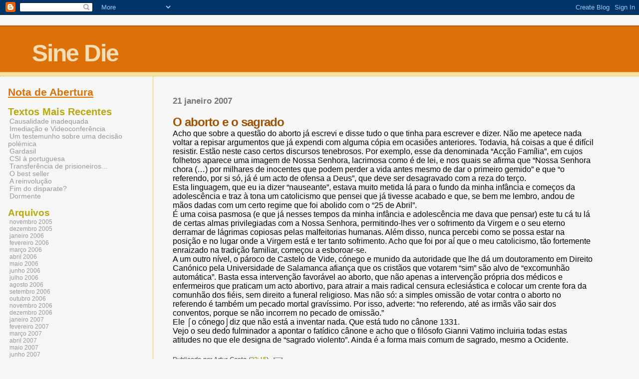

--- FILE ---
content_type: text/html; charset=UTF-8
request_url: https://blogsinedie.blogspot.com/2007/01/o-aborto-e-o-sagrado.html
body_size: 6853
content:
<html>
	<head>
		<title>Sine Die: O aborto e o sagrado</title>
		<style type="text/css">
			body{margin:0px;padding:0px;background:#f6f6f6;color:#000000;font-family:"Trebuchet MS",Trebuchet,Verdana,Sans-Serif;}
			a{color:#DE7008;}
			a:hover{color:#E0AD12;}
			#logo{padding:0px;margin:0px;}
			div#mainClm{float:right;width:66%;padding:30px 7% 10px 3%;border-left:dotted 1px #E0AD12;}
			div#sideBar{margin:20px 0px 0px 1em;padding:0px;text-align:left;}
			#header{padding:0px 0px 0px 0px;margin:0px 0px 0px 0px;border-top:1px solid #eeeeee;border-bottom:dotted 1px #E0AD12;background:#F5E39E;color:white;}
			h1,h2,h3,h4,h5,h6{padding:0px;margin:0px;}
			h1 a:link {text-decoration:none;color:#F5DEB3}
			h1 a:visited {text-decoration:none;color:#F5DEB3}
			h1{padding:25px 0px 10px 5%;border-top:double 3px #BF5C00;border-bottom:solid 1px #E89E47;color:#F5DEB3;background:#DE7008;font:bold 300% Verdana,Sans-Serif;letter-spacing:-2px;}
			h2{color:#9E5205;font-weight:bold;font-family:Verdana,Sans-Serif;letter-spacing:-1px;}
			h3{margin:10px 0px 0px 0px;color:#777777;font-size:105%;}
			h4{color:#aa0033;}
			h6{color:#B8A80D;font-size:140%;}
			h2.sidebar-title{color:#B8A80D;margin:0px;padding:0px;font-size:120%;}
			#sideBar ul{margin:0px 0px 33px 0px;padding:0px 0px 0px 0px;list-style-type:none;font-size:95%;}
			#sideBar li{margin:0px 0px 0px 0px;padding:0px 0px 0px 0px;list-style-type:none;font-size:95%;}
			#description{padding:0px;margin:7px 12% 7px 5%;color:#9E5205;background:transparent;font:bold 85% Verdana,Sans-Serif;}
			.blogPost{margin:0px 0px 30px 0px;font-size:100%;}
			.blogPost strong{color:#000000;font-weight:bold;}
			#sideBar ul a{padding:2px;margin:1px;width:100%;border:none;color:#999999;text-decoration:none;}
			#sideBar ul a:link{color:#999999;}
			#sideBar ul a:visited{color:#999999;}
			#sideBar ul a:active{color:#ff0000;}
			#sideBar ul a:hover{color:#DE7008;text-decoration:none;}
			pre,code{color:#999999;}
			strike{color:#999999;}
			.bug{padding:5px;border:0px;}
			.byline{padding:0px;margin:0px;color:#444444;font-size:80%;}
			.byline a{border:none;color:#968A0A;text-decoration:none;}
			.byline a:hover{text-decoration:underline;}
			.blogComments{padding:0px;color:#9E5205;font-size:110%;font-weight:bold;font-family:Verdana,Sans-Serif;}
			.blogComment{margin-top:10px;font-size:100%;font-weight:normal;color:black;}
			.blogComments .byline{padding-bottom:20px;color:#444444;font-size:80%;font-weight:normal;display:inline;margin-right:10px}
                        .deleted-comment {font-style:italic;color:gray;}
               		.comment-link {margin-left:.6em;}
			#profile-container { }
			.profile-datablock { }
			.profile-img {display:inline;}
			.profile-img img {float:left;margin-right:5px;}
			.profile-data strong { }
			#profile-container p { }
			#profile-container .profile-textblock { }
            .profile-link a:link {color:#999999;text-decoration:none;}
            .profile-link a:active {color:#ff0000;text-decoration:none;}
            .profile-link a:visited {color:#999999;text-decoration:none;}
			.profile-link a:hover{color:#DE7008;text-decoration:none;}

</style>
		
		<script type="text/javascript">(function() { (function(){function b(g){this.t={};this.tick=function(h,m,f){var n=f!=void 0?f:(new Date).getTime();this.t[h]=[n,m];if(f==void 0)try{window.console.timeStamp("CSI/"+h)}catch(q){}};this.getStartTickTime=function(){return this.t.start[0]};this.tick("start",null,g)}var a;if(window.performance)var e=(a=window.performance.timing)&&a.responseStart;var p=e>0?new b(e):new b;window.jstiming={Timer:b,load:p};if(a){var c=a.navigationStart;c>0&&e>=c&&(window.jstiming.srt=e-c)}if(a){var d=window.jstiming.load;
c>0&&e>=c&&(d.tick("_wtsrt",void 0,c),d.tick("wtsrt_","_wtsrt",e),d.tick("tbsd_","wtsrt_"))}try{a=null,window.chrome&&window.chrome.csi&&(a=Math.floor(window.chrome.csi().pageT),d&&c>0&&(d.tick("_tbnd",void 0,window.chrome.csi().startE),d.tick("tbnd_","_tbnd",c))),a==null&&window.gtbExternal&&(a=window.gtbExternal.pageT()),a==null&&window.external&&(a=window.external.pageT,d&&c>0&&(d.tick("_tbnd",void 0,window.external.startE),d.tick("tbnd_","_tbnd",c))),a&&(window.jstiming.pt=a)}catch(g){}})();window.tickAboveFold=function(b){var a=0;if(b.offsetParent){do a+=b.offsetTop;while(b=b.offsetParent)}b=a;b<=750&&window.jstiming.load.tick("aft")};var k=!1;function l(){k||(k=!0,window.jstiming.load.tick("firstScrollTime"))}window.addEventListener?window.addEventListener("scroll",l,!1):window.attachEvent("onscroll",l);
 })();</script><script type="text/javascript">function a(){var b=window.location.href,c=b.split("?");switch(c.length){case 1:return b+"?m=1";case 2:return c[1].search("(^|&)m=")>=0?null:b+"&m=1";default:return null}}var d=navigator.userAgent;if(d.indexOf("Mobile")!=-1&&d.indexOf("WebKit")!=-1&&d.indexOf("iPad")==-1||d.indexOf("Opera Mini")!=-1||d.indexOf("IEMobile")!=-1){var e=a();e&&window.location.replace(e)};
</script><meta http-equiv="Content-Type" content="text/html; charset=UTF-8" />
<meta name="generator" content="Blogger" />
<link rel="icon" type="image/vnd.microsoft.icon" href="https://www.blogger.com/favicon.ico"/>
<link rel="alternate" type="application/atom+xml" title="Sine Die - Atom" href="https://blogsinedie.blogspot.com/feeds/posts/default" />
<link rel="alternate" type="application/rss+xml" title="Sine Die - RSS" href="https://blogsinedie.blogspot.com/feeds/posts/default?alt=rss" />
<link rel="service.post" type="application/atom+xml" title="Sine Die - Atom" href="https://www.blogger.com/feeds/18804483/posts/default" />
<link rel="alternate" type="application/atom+xml" title="Sine Die - Atom" href="https://blogsinedie.blogspot.com/feeds/116941791130105002/comments/default" />
<link rel="stylesheet" type="text/css" href="https://www.blogger.com/static/v1/v-css/1601750677-blog_controls.css"/>
<link rel="stylesheet" type="text/css" href="https://www.blogger.com/dyn-css/authorization.css?targetBlogID=18804483&zx=bf3441f8-06bf-4843-ac31-276dfee1e210"/>


	<meta name='google-adsense-platform-account' content='ca-host-pub-1556223355139109'/>
<meta name='google-adsense-platform-domain' content='blogspot.com'/>
<!-- --><style type="text/css">@import url(//www.blogger.com/static/v1/v-css/navbar/3334278262-classic.css);
div.b-mobile {display:none;}
</style>

</head>

<body><script type="text/javascript">
    function setAttributeOnload(object, attribute, val) {
      if(window.addEventListener) {
        window.addEventListener('load',
          function(){ object[attribute] = val; }, false);
      } else {
        window.attachEvent('onload', function(){ object[attribute] = val; });
      }
    }
  </script>
<div id="navbar-iframe-container"></div>
<script type="text/javascript" src="https://apis.google.com/js/platform.js"></script>
<script type="text/javascript">
      gapi.load("gapi.iframes:gapi.iframes.style.bubble", function() {
        if (gapi.iframes && gapi.iframes.getContext) {
          gapi.iframes.getContext().openChild({
              url: 'https://www.blogger.com/navbar/18804483?origin\x3dhttps://blogsinedie.blogspot.com',
              where: document.getElementById("navbar-iframe-container"),
              id: "navbar-iframe"
          });
        }
      });
    </script>


<div id="header">
	<h1>
    <a href="http://blogsinedie.blogspot.com/">
	Sine Die
	</a>
  </h1>
	<p id="description"></p>
</div>


<!-- Main Column -->
<div id="mainClm">

	<!-- Blog Posts -->
	
		 
			  <h3>21 janeiro 2007</h3>
		 
		 <a name="116941791130105002">&nbsp;</a>
		 <h2>
O aborto e o sagrado</h2>
			<div class="blogPost">
			  <div style="clear:both;"></div>Acho que sobre  a questão do aborto já escrevi e disse tudo o que tinha para escrever e dizer. Não me apetece nada voltar a repisar argumentos que já expendi com alguma cópia em ocasiões anteriores. Todavia, há coisas a que é difícil resistir. Estão neste caso certos discursos tenebrosos. Por exemplo, esse da denominada “Acção Família”, em cujos folhetos aparece uma imagem de Nossa Senhora, lacrimosa como é de lei, e nos quais se afirma que “Nossa Senhora chora (…) por milhares de inocentes que podem perder a vida antes mesmo de dar o primeiro gemido” e que “o referendo, por si só, já é um acto de ofensa a Deus”, que deve ser desagravado com a reza do terço.<br />Esta linguagem, que eu ia dizer “nauseante”, estava muito metida lá para o fundo da minha infância e começos da adolescência e traz à tona um catolicismo que pensei que já tivesse acabado e que, se bem me lembro, andou de mãos dadas com um certo regime que foi abolido com o “25 de Abril”.<br />É uma coisa pasmosa (e que já nesses tempos da minha infância e adolescência me dava que pensar) este tu cá tu lá de certas almas privilegiadas com a Nossa Senhora, permitindo-lhes ver o sofrimento da Virgem e o seu eterno derramar de lágrimas copiosas pelas malfeitorias humanas. Além disso, nunca percebi como se possa estar na posição e no lugar onde a Virgem está e ter tanto sofrimento. Acho que foi por aí que o meu catolicismo, tão fortemente enraizado na tradição familiar, começou a esboroar-se.<br />A um outro nível, o pároco de Castelo de Vide, cónego e munido da autoridade que lhe dá um doutoramento em Direito Canónico pela Universidade de Salamanca afiança que os cristãos que votarem “sim” são alvo de “excomunhão automática”. Basta essa intervenção favorável ao aborto, que não apenas a intervenção própria dos médicos e enfermeiros que praticam um acto abortivo, para atrair a mais radical censura eclesiástica e colocar um crente fora da comunhão dos fiéis, sem direito a funeral religioso. Mas não só: a simples omissão de votar contra o aborto no referendo é também um pecado mortal gravíssimo. Por isso, adverte: “no referendo, até as irmãs vão sair dos conventos, porque se não incorrem no pecado de omissão.”<br />Ele ⌠o cónego⌡diz que não está a inventar nada. Que está tudo no cânone  1331.<br />Vejo o seu dedo fulminador a apontar o fatídico cânone e acho que o filósofo Gianni Vatimo incluiria todas estas atitudes no que ele designa de “sagrado violento”. Ainda é a forma mais comum de sagrado, mesmo a Ocidente.<div style="clear:both; padding-bottom:0.25em"></div><br />
			  <div class="byline"> Publicado por Artur Costa (<a href="http://blogsinedie.blogspot.com/2007/01/o-aborto-e-o-sagrado.html" title="permanent link">22:15</a>) <span class="item-action"><a href="https://www.blogger.com/email-post/18804483/116941791130105002" title="Enviar a mensagem por correio electrónico"><img class="icon-action" alt="" src="https://resources.blogblog.com/img/icon18_email.gif" height="13" width="18"/></a></span><span class="item-control blog-admin pid-105219433"><a style="border:none;" href="https://www.blogger.com/post-edit.g?blogID=18804483&postID=116941791130105002&from=pencil" title="Editar mensagem"><img class="icon-action" alt="" src="https://resources.blogblog.com/img/icon18_edit_allbkg.gif" height="18" width="18"></a></span> </div>
			</div>
 
  <div class="blogComments">
	  
        <br /> <br />
        

	<br /> <br />
	<a href="http://blogsinedie.blogspot.com/"><< Home</a>
    </div>



<!-- 	In accordance to the Blogger terms of service, please leave this button somewhere on your blogger-powered page. Thanks! -->
<p><a href="//www.blogger.com"><img width="88" height="31" src="https://lh3.googleusercontent.com/blogger_img_proxy/AEn0k_sEpqXZgwVdsWYlEs9Nz2SA4G5Qy9WNWIwLIkdQa89ORkQSUfT24v8dE89ApnKxwKGn2sRs5qQCNzf2yQWgOwIym9-R2ic_BbpyFKIWPTA8=s0-d" border="0" alt="This page is powered by Blogger. Isn&#39;t yours?"></a></p>

</div>

<!-- Sidebar -->
<div id="sideBar">

  	<!-- 
			
			+++++++++++++++++++++++++++++++++++++++++++++++++
					
			Add things to your sidebar here.
			Use the format:
			
			<li><a href="URL">Link Text</a></li>
		
			+++++++++++++++++++++++++++++++++++++++++++++++++
					
		-->

		
<li><a href="URL"></a></li>
<li><a href="URL"></a></li>

				
		<h6><li><a href="http://blogsinedie.blogspot.com/2005/11/nota-de-abertura.html">Nota de Abertura</a></li></h6><ul>
		<ul>

			
		
<li><a href="URL"></a></li>

		
		<h6>Textos Mais Recentes</h6>
		<ul>



   <a href="http://blogsinedie.blogspot.com/2007/01/causalidade-inadequada_19.html">
      Causalidade inadequada
   </a><br />

   <a href="http://blogsinedie.blogspot.com/2007/01/imediao-e-videoconferncia.html">
      Imedia&ccedil;&atilde;o e Videoconfer&ecirc;ncia
   </a><br />

   <a href="http://blogsinedie.blogspot.com/2007/01/um-testemunho-sobre-uma-deciso-polmica.html">
      Um testemunho sobre uma decis&atilde;o pol&eacute;mica
   </a><br />

   <a href="http://blogsinedie.blogspot.com/2007/01/gardasil.html">
      Gardasil
   </a><br />

   <a href="http://blogsinedie.blogspot.com/2007/01/csi-portuguesa.html">
      CSI &agrave; portuguesa
   </a><br />

   <a href="http://blogsinedie.blogspot.com/2007/01/transferncia-de-prisioneiros.html">
      Transfer&ecirc;ncia de prisioneiros...
   </a><br />

   <a href="http://blogsinedie.blogspot.com/2007/01/o-best-seller.html">
      O best seller
   </a><br />

   <a href="http://blogsinedie.blogspot.com/2007/01/reinvoluo.html">
      A reinvolu&ccedil;&atilde;o
   </a><br />

   <a href="http://blogsinedie.blogspot.com/2007/01/fim-do-disparate.html">
      Fim do disparate?
   </a><br />

   <a href="http://blogsinedie.blogspot.com/2007/01/dormente.html">
      Dormente
   </a><br />


			
		
<li><a href="URL"></a></li>

		
		<h6>Arquivos</h6>
		<ul>
			<li><a href='http://blogsinedie.blogspot.com/2005/11/'>novembro 2005</a></li><li><a href='http://blogsinedie.blogspot.com/2005/12/'>dezembro 2005</a></li><li><a href='http://blogsinedie.blogspot.com/2006/01/'>janeiro 2006</a></li><li><a href='http://blogsinedie.blogspot.com/2006/02/'>fevereiro 2006</a></li><li><a href='http://blogsinedie.blogspot.com/2006/03/'>março 2006</a></li><li><a href='http://blogsinedie.blogspot.com/2006/04/'>abril 2006</a></li><li><a href='http://blogsinedie.blogspot.com/2006/05/'>maio 2006</a></li><li><a href='http://blogsinedie.blogspot.com/2006/06/'>junho 2006</a></li><li><a href='http://blogsinedie.blogspot.com/2006/07/'>julho 2006</a></li><li><a href='http://blogsinedie.blogspot.com/2006/08/'>agosto 2006</a></li><li><a href='http://blogsinedie.blogspot.com/2006/09/'>setembro 2006</a></li><li><a href='http://blogsinedie.blogspot.com/2006/10/'>outubro 2006</a></li><li><a href='http://blogsinedie.blogspot.com/2006/11/'>novembro 2006</a></li><li><a href='http://blogsinedie.blogspot.com/2006/12/'>dezembro 2006</a></li><li><a href='http://blogsinedie.blogspot.com/2007/01/'>janeiro 2007</a></li><li><a href='http://blogsinedie.blogspot.com/2007/02/'>fevereiro 2007</a></li><li><a href='http://blogsinedie.blogspot.com/2007/03/'>março 2007</a></li><li><a href='http://blogsinedie.blogspot.com/2007/04/'>abril 2007</a></li><li><a href='http://blogsinedie.blogspot.com/2007/05/'>maio 2007</a></li><li><a href='http://blogsinedie.blogspot.com/2007/06/'>junho 2007</a></li><li><a href='http://blogsinedie.blogspot.com/2007/07/'>julho 2007</a></li><li><a href='http://blogsinedie.blogspot.com/2007/08/'>agosto 2007</a></li><li><a href='http://blogsinedie.blogspot.com/2007/09/'>setembro 2007</a></li><li><a href='http://blogsinedie.blogspot.com/2007/10/'>outubro 2007</a></li><li><a href='http://blogsinedie.blogspot.com/2007/11/'>novembro 2007</a></li><li><a href='http://blogsinedie.blogspot.com/2007/12/'>dezembro 2007</a></li><li><a href='http://blogsinedie.blogspot.com/2008/01/'>janeiro 2008</a></li><li><a href='http://blogsinedie.blogspot.com/2008/02/'>fevereiro 2008</a></li><li><a href='http://blogsinedie.blogspot.com/2008/03/'>março 2008</a></li><li><a href='http://blogsinedie.blogspot.com/2008/04/'>abril 2008</a></li><li><a href='http://blogsinedie.blogspot.com/2008/05/'>maio 2008</a></li><li><a href='http://blogsinedie.blogspot.com/2008/06/'>junho 2008</a></li><li><a href='http://blogsinedie.blogspot.com/2008/07/'>julho 2008</a></li><li><a href='http://blogsinedie.blogspot.com/2008/08/'>agosto 2008</a></li><li><a href='http://blogsinedie.blogspot.com/2008/09/'>setembro 2008</a></li><li><a href='http://blogsinedie.blogspot.com/2008/10/'>outubro 2008</a></li><li><a href='http://blogsinedie.blogspot.com/2008/11/'>novembro 2008</a></li><li><a href='http://blogsinedie.blogspot.com/2008/12/'>dezembro 2008</a></li><li><a href='http://blogsinedie.blogspot.com/2009/01/'>janeiro 2009</a></li><li><a href='http://blogsinedie.blogspot.com/2009/02/'>fevereiro 2009</a></li><li><a href='http://blogsinedie.blogspot.com/2009/03/'>março 2009</a></li><li><a href='http://blogsinedie.blogspot.com/2009/04/'>abril 2009</a></li><li><a href='http://blogsinedie.blogspot.com/2009/05/'>maio 2009</a></li><li><a href='http://blogsinedie.blogspot.com/2009/06/'>junho 2009</a></li><li><a href='http://blogsinedie.blogspot.com/2009/07/'>julho 2009</a></li><li><a href='http://blogsinedie.blogspot.com/2009/08/'>agosto 2009</a></li><li><a href='http://blogsinedie.blogspot.com/2009/09/'>setembro 2009</a></li><li><a href='http://blogsinedie.blogspot.com/2009/10/'>outubro 2009</a></li><li><a href='http://blogsinedie.blogspot.com/2009/11/'>novembro 2009</a></li><li><a href='http://blogsinedie.blogspot.com/2009/12/'>dezembro 2009</a></li><li><a href='http://blogsinedie.blogspot.com/2010/01/'>janeiro 2010</a></li><li><a href='http://blogsinedie.blogspot.com/2010/02/'>fevereiro 2010</a></li><li><a href='http://blogsinedie.blogspot.com/2010/03/'>março 2010</a></li><li><a href='http://blogsinedie.blogspot.com/2010/04/'>abril 2010</a></li><li><a href='http://blogsinedie.blogspot.com/2010/05/'>maio 2010</a></li><li><a href='http://blogsinedie.blogspot.com/2010/06/'>junho 2010</a></li><li><a href='http://blogsinedie.blogspot.com/2010/07/'>julho 2010</a></li><li><a href='http://blogsinedie.blogspot.com/2010/08/'>agosto 2010</a></li><li><a href='http://blogsinedie.blogspot.com/2010/09/'>setembro 2010</a></li><li><a href='http://blogsinedie.blogspot.com/2010/10/'>outubro 2010</a></li><li><a href='http://blogsinedie.blogspot.com/2010/11/'>novembro 2010</a></li><li><a href='http://blogsinedie.blogspot.com/2010/12/'>dezembro 2010</a></li><li><a href='http://blogsinedie.blogspot.com/2011/01/'>janeiro 2011</a></li><li><a href='http://blogsinedie.blogspot.com/2011/02/'>fevereiro 2011</a></li><li><a href='http://blogsinedie.blogspot.com/2011/03/'>março 2011</a></li><li><a href='http://blogsinedie.blogspot.com/2011/04/'>abril 2011</a></li><li><a href='http://blogsinedie.blogspot.com/2011/05/'>maio 2011</a></li><li><a href='http://blogsinedie.blogspot.com/2011/06/'>junho 2011</a></li><li><a href='http://blogsinedie.blogspot.com/2011/07/'>julho 2011</a></li><li><a href='http://blogsinedie.blogspot.com/2011/08/'>agosto 2011</a></li><li><a href='http://blogsinedie.blogspot.com/2011/09/'>setembro 2011</a></li><li><a href='http://blogsinedie.blogspot.com/2011/10/'>outubro 2011</a></li><li><a href='http://blogsinedie.blogspot.com/2011/11/'>novembro 2011</a></li><li><a href='http://blogsinedie.blogspot.com/2011/12/'>dezembro 2011</a></li><li><a href='http://blogsinedie.blogspot.com/2012/01/'>janeiro 2012</a></li><li><a href='http://blogsinedie.blogspot.com/2012/02/'>fevereiro 2012</a></li><li><a href='http://blogsinedie.blogspot.com/2012/03/'>março 2012</a></li><li><a href='http://blogsinedie.blogspot.com/2012/04/'>abril 2012</a></li><li><a href='http://blogsinedie.blogspot.com/2012/05/'>maio 2012</a></li><li><a href='http://blogsinedie.blogspot.com/2012/06/'>junho 2012</a></li><li><a href='http://blogsinedie.blogspot.com/2012/07/'>julho 2012</a></li><li><a href='http://blogsinedie.blogspot.com/2012/08/'>agosto 2012</a></li><li><a href='http://blogsinedie.blogspot.com/2012/09/'>setembro 2012</a></li><li><a href='http://blogsinedie.blogspot.com/2012/10/'>outubro 2012</a></li><li><a href='http://blogsinedie.blogspot.com/2012/11/'>novembro 2012</a></li><li><a href='http://blogsinedie.blogspot.com/2012/12/'>dezembro 2012</a></li><li><a href='http://blogsinedie.blogspot.com/2013/01/'>janeiro 2013</a></li><li><a href='http://blogsinedie.blogspot.com/2013/02/'>fevereiro 2013</a></li><li><a href='http://blogsinedie.blogspot.com/2013/03/'>março 2013</a></li><li><a href='http://blogsinedie.blogspot.com/2013/04/'>abril 2013</a></li><li><a href='http://blogsinedie.blogspot.com/2013/05/'>maio 2013</a></li><li><a href='http://blogsinedie.blogspot.com/2013/06/'>junho 2013</a></li><li><a href='http://blogsinedie.blogspot.com/2013/07/'>julho 2013</a></li><li><a href='http://blogsinedie.blogspot.com/2013/08/'>agosto 2013</a></li><li><a href='http://blogsinedie.blogspot.com/2013/09/'>setembro 2013</a></li><li><a href='http://blogsinedie.blogspot.com/2013/10/'>outubro 2013</a></li><li><a href='http://blogsinedie.blogspot.com/2013/11/'>novembro 2013</a></li><li><a href='http://blogsinedie.blogspot.com/2013/12/'>dezembro 2013</a></li><li><a href='http://blogsinedie.blogspot.com/2014/01/'>janeiro 2014</a></li><li><a href='http://blogsinedie.blogspot.com/2014/02/'>fevereiro 2014</a></li><li><a href='http://blogsinedie.blogspot.com/2014/03/'>março 2014</a></li><li><a href='http://blogsinedie.blogspot.com/2014/04/'>abril 2014</a></li><li><a href='http://blogsinedie.blogspot.com/2014/05/'>maio 2014</a></li><li><a href='http://blogsinedie.blogspot.com/2014/06/'>junho 2014</a></li><li><a href='http://blogsinedie.blogspot.com/2014/07/'>julho 2014</a></li><li><a href='http://blogsinedie.blogspot.com/2014/08/'>agosto 2014</a></li><li><a href='http://blogsinedie.blogspot.com/2014/09/'>setembro 2014</a></li><li><a href='http://blogsinedie.blogspot.com/2014/10/'>outubro 2014</a></li><li><a href='http://blogsinedie.blogspot.com/2014/11/'>novembro 2014</a></li><li><a href='http://blogsinedie.blogspot.com/2014/12/'>dezembro 2014</a></li><li><a href='http://blogsinedie.blogspot.com/2015/01/'>janeiro 2015</a></li><li><a href='http://blogsinedie.blogspot.com/2015/02/'>fevereiro 2015</a></li><li><a href='http://blogsinedie.blogspot.com/2015/03/'>março 2015</a></li><li><a href='http://blogsinedie.blogspot.com/2015/04/'>abril 2015</a></li><li><a href='http://blogsinedie.blogspot.com/2015/05/'>maio 2015</a></li><li><a href='http://blogsinedie.blogspot.com/2015/06/'>junho 2015</a></li><li><a href='http://blogsinedie.blogspot.com/2015/07/'>julho 2015</a></li><li><a href='http://blogsinedie.blogspot.com/2015/08/'>agosto 2015</a></li><li><a href='http://blogsinedie.blogspot.com/2015/09/'>setembro 2015</a></li><li><a href='http://blogsinedie.blogspot.com/2015/10/'>outubro 2015</a></li><li><a href='http://blogsinedie.blogspot.com/2015/11/'>novembro 2015</a></li><li><a href='http://blogsinedie.blogspot.com/2015/12/'>dezembro 2015</a></li><li><a href='http://blogsinedie.blogspot.com/2016/01/'>janeiro 2016</a></li><li><a href='http://blogsinedie.blogspot.com/2016/02/'>fevereiro 2016</a></li><li><a href='http://blogsinedie.blogspot.com/2016/03/'>março 2016</a></li><li><a href='http://blogsinedie.blogspot.com/2016/04/'>abril 2016</a></li><li><a href='http://blogsinedie.blogspot.com/2016/05/'>maio 2016</a></li><li><a href='http://blogsinedie.blogspot.com/2016/06/'>junho 2016</a></li><li><a href='http://blogsinedie.blogspot.com/2016/07/'>julho 2016</a></li><li><a href='http://blogsinedie.blogspot.com/2016/08/'>agosto 2016</a></li><li><a href='http://blogsinedie.blogspot.com/2016/09/'>setembro 2016</a></li><li><a href='http://blogsinedie.blogspot.com/2016/10/'>outubro 2016</a></li><li><a href='http://blogsinedie.blogspot.com/2016/11/'>novembro 2016</a></li><li><a href='http://blogsinedie.blogspot.com/2016/12/'>dezembro 2016</a></li><li><a href='http://blogsinedie.blogspot.com/2017/01/'>janeiro 2017</a></li><li><a href='http://blogsinedie.blogspot.com/2017/02/'>fevereiro 2017</a></li><li><a href='http://blogsinedie.blogspot.com/2017/03/'>março 2017</a></li><li><a href='http://blogsinedie.blogspot.com/2017/04/'>abril 2017</a></li><li><a href='http://blogsinedie.blogspot.com/2017/05/'>maio 2017</a></li><li><a href='http://blogsinedie.blogspot.com/2017/06/'>junho 2017</a></li><li><a href='http://blogsinedie.blogspot.com/2017/07/'>julho 2017</a></li><li><a href='http://blogsinedie.blogspot.com/2017/08/'>agosto 2017</a></li><li><a href='http://blogsinedie.blogspot.com/2017/09/'>setembro 2017</a></li><li><a href='http://blogsinedie.blogspot.com/2017/10/'>outubro 2017</a></li><li><a href='http://blogsinedie.blogspot.com/2017/11/'>novembro 2017</a></li><li><a href='http://blogsinedie.blogspot.com/2017/12/'>dezembro 2017</a></li><li><a href='http://blogsinedie.blogspot.com/2018/01/'>janeiro 2018</a></li><li><a href='http://blogsinedie.blogspot.com/2018/02/'>fevereiro 2018</a></li><li><a href='http://blogsinedie.blogspot.com/2018/03/'>março 2018</a></li><li><a href='http://blogsinedie.blogspot.com/2018/04/'>abril 2018</a></li><li><a href='http://blogsinedie.blogspot.com/2018/05/'>maio 2018</a></li><li><a href='http://blogsinedie.blogspot.com/2018/06/'>junho 2018</a></li><li><a href='http://blogsinedie.blogspot.com/2018/07/'>julho 2018</a></li><li><a href='http://blogsinedie.blogspot.com/2018/09/'>setembro 2018</a></li><li><a href='http://blogsinedie.blogspot.com/2018/10/'>outubro 2018</a></li><li><a href='http://blogsinedie.blogspot.com/2018/11/'>novembro 2018</a></li><li><a href='http://blogsinedie.blogspot.com/2018/12/'>dezembro 2018</a></li><li><a href='http://blogsinedie.blogspot.com/2019/01/'>janeiro 2019</a></li><li><a href='http://blogsinedie.blogspot.com/2019/02/'>fevereiro 2019</a></li><li><a href='http://blogsinedie.blogspot.com/2019/03/'>março 2019</a></li><li><a href='http://blogsinedie.blogspot.com/2019/04/'>abril 2019</a></li><li><a href='http://blogsinedie.blogspot.com/2019/05/'>maio 2019</a></li><li><a href='http://blogsinedie.blogspot.com/2019/06/'>junho 2019</a></li><li><a href='http://blogsinedie.blogspot.com/2019/07/'>julho 2019</a></li><li><a href='http://blogsinedie.blogspot.com/2019/08/'>agosto 2019</a></li><li><a href='http://blogsinedie.blogspot.com/2019/09/'>setembro 2019</a></li><li><a href='http://blogsinedie.blogspot.com/2019/10/'>outubro 2019</a></li><li><a href='http://blogsinedie.blogspot.com/2019/12/'>dezembro 2019</a></li><li><a href='http://blogsinedie.blogspot.com/2020/01/'>janeiro 2020</a></li><li><a href='http://blogsinedie.blogspot.com/2020/03/'>março 2020</a></li><li><a href='http://blogsinedie.blogspot.com/2020/04/'>abril 2020</a></li><li><a href='http://blogsinedie.blogspot.com/2020/05/'>maio 2020</a></li><li><a href='http://blogsinedie.blogspot.com/2020/06/'>junho 2020</a></li><li><a href='http://blogsinedie.blogspot.com/2020/07/'>julho 2020</a></li><li><a href='http://blogsinedie.blogspot.com/2020/08/'>agosto 2020</a></li><li><a href='http://blogsinedie.blogspot.com/2020/10/'>outubro 2020</a></li>
			<!-- Link to the front page, from your archives -->
			<script type="text/javascript">if (location.href.indexOf("archive")!=-1) document.write("<li><strong><a href=\"http://blogsinedie.blogspot.com/\">Current Posts</a></strong></li>");</script> 
		</ul>
</div>

<!-- Start of StatCounter Code -->
<script type="text/javascript" language="javascript">
var sc_project=1093571; 
var sc_invisible=0; 
var sc_partition=9; 
var sc_security="3a8dabdf"; 
</script>

<script type="text/javascript" language="javascript" src="//www.statcounter.com/counter/counter.js"></script><noscript><a href="http://www.statcounter.com/" target="_blank"><img src="https://lh3.googleusercontent.com/blogger_img_proxy/AEn0k_uYBZfanJXMPPXnU_R1yW_jfPuUmj0zmQYgVwcJ2k6OU5MTXAvOZa-se5Kr6_hqH2WtEg_ruI17RGGYdX0FVR3koUhkDWtoZCfKKNsctCU5qVKTkvK9m4_qDA_A6XG5KQKzNVNM4hp-UIZVGf5tcjp9lb9YOcrYt312q65usPCxXmw=s0-d" alt="web tracker" border="0"></a> </noscript>
<!-- End of StatCounter Code --><br><a href="http://my.statcounter.com/project/standard/stats.php?project_id=1093571&amp;guest=1">EstatÃ­sticas (desde 30/11/2005)</a><ul>
<!--WEBBOT bot="HTMLMarkup" startspan ALT="Site Meter" -->
<script type="text/javascript" language="JavaScript">var site="s22sinedie"</script>
<script type="text/javascript" language="JavaScript1.2" src="//s22.sitemeter.com/js/counter.js?site=s22sinedie">
</script>
<noscript>
<a href="http://s22.sitemeter.com/stats.asp?site=s22sinedie" target="_top">
<img src="https://lh3.googleusercontent.com/blogger_img_proxy/AEn0k_ufVP4wdWAiOvTVbe5jYhHim7TWPtJEiFVgWeniUOFbkWH-s4U3UKIYHHF4ioy3V5JDcNDZ1Nbl-RU8gp0AFlzPRhdY9sLEFvWow1dLXDa3HxjXe_eU=s0-d" alt="Site Meter" border="0"></a>
</noscript>
<!--WEBBOT bot="HTMLMarkup" Endspan -->
</body>
</html>